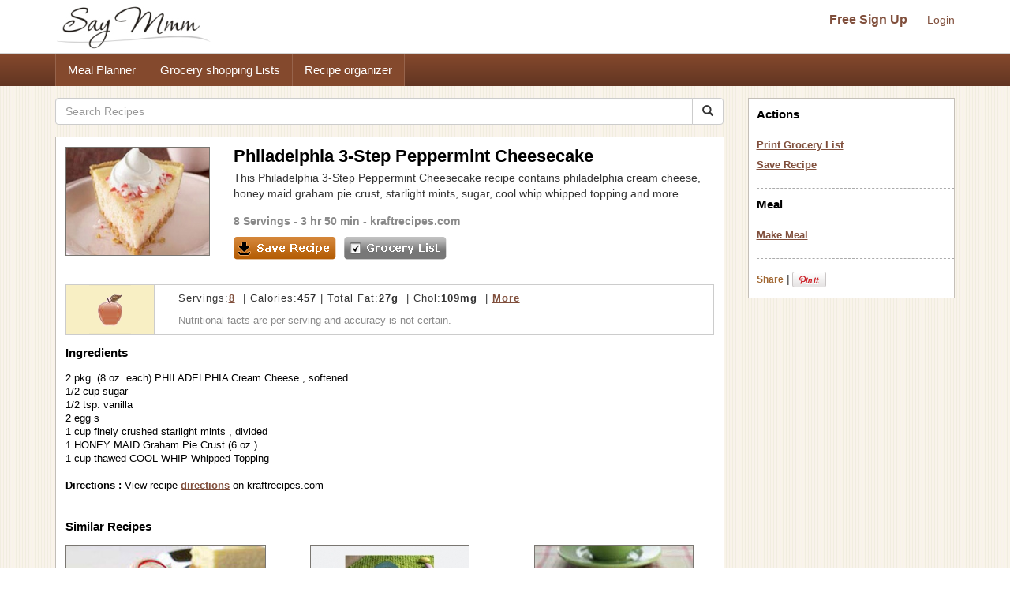

--- FILE ---
content_type: text/html; charset=utf-8
request_url: https://www.google.com/recaptcha/api2/aframe
body_size: 223
content:
<!DOCTYPE HTML><html><head><meta http-equiv="content-type" content="text/html; charset=UTF-8"></head><body><script nonce="nGoH6E0foZAvwmnxhD3Dyw">/** Anti-fraud and anti-abuse applications only. See google.com/recaptcha */ try{var clients={'sodar':'https://pagead2.googlesyndication.com/pagead/sodar?'};window.addEventListener("message",function(a){try{if(a.source===window.parent){var b=JSON.parse(a.data);var c=clients[b['id']];if(c){var d=document.createElement('img');d.src=c+b['params']+'&rc='+(localStorage.getItem("rc::a")?sessionStorage.getItem("rc::b"):"");window.document.body.appendChild(d);sessionStorage.setItem("rc::e",parseInt(sessionStorage.getItem("rc::e")||0)+1);localStorage.setItem("rc::h",'1769225690291');}}}catch(b){}});window.parent.postMessage("_grecaptcha_ready", "*");}catch(b){}</script></body></html>